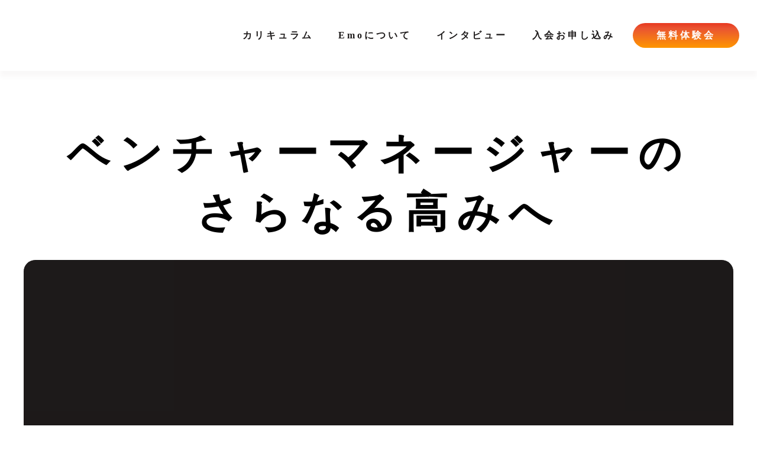

--- FILE ---
content_type: text/html;charset=utf-8
request_url: https://emo.evem-management.com/
body_size: 40310
content:
<!DOCTYPE html>
<html lang="ja">
<head><meta charset="utf-8">
<meta name="viewport" content="width=device-width, initial-scale=1">
<title>ベンチャーマネージャーのさらなる高みへ |マネジメントスクール＆コミュニティ Emo</title>
<link rel="preconnect" href="https://fonts.gstatic.com" crossorigin>
<meta name="generator" content="Studio.Design">
<meta name="robots" content="all">
<meta property="og:site_name" content="ベンチャーマネージャーのさらなる高みへ |マネジメントスクール＆コミュニティ Emo">
<meta property="og:title" content="ベンチャーマネージャーのさらなる高みへ |マネジメントスクール＆コミュニティ Emo">
<meta property="og:image" content="https://storage.googleapis.com/production-os-assets/assets/d9e5af09-1c62-4ea9-bbb5-1ec66321a60d">
<meta property="og:description" content="マネジメントスクール＆コミュニティ Emoが誕生した背景や想い、勝利にこだわる「マネジメントの型」を身につける3ヶ月間のカリキュラム内容、受講し成果を出した卒業生の声などEmoのサービスについてご覧いただけます。">
<meta property="og:type" content="website">
<meta name="description" content="マネジメントスクール＆コミュニティ Emoが誕生した背景や想い、勝利にこだわる「マネジメントの型」を身につける3ヶ月間のカリキュラム内容、受講し成果を出した卒業生の声などEmoのサービスについてご覧いただけます。">
<meta property="twitter:card" content="summary_large_image">
<meta property="twitter:image" content="https://storage.googleapis.com/production-os-assets/assets/d9e5af09-1c62-4ea9-bbb5-1ec66321a60d">
<meta name="apple-mobile-web-app-title" content="ベンチャーマネージャーのさらなる高みへ |マネジメントスクール＆コミュニティ Emo">
<meta name="format-detection" content="telephone=no,email=no,address=no">
<meta name="chrome" content="nointentdetection">
<meta name="google-site-verification" content="WBcxjzPRJkWVdMes6MpEIKLvRwXLuarGxNilsDqJQuA">
<meta property="og:url" content="/">
<link rel="icon" type="image/png" href="https://storage.googleapis.com/production-os-assets/assets/73c7aea8-3cd5-4ca2-a620-14a14ab45ec0" data-hid="2c9d455">
<link rel="apple-touch-icon" type="image/png" href="https://storage.googleapis.com/production-os-assets/assets/73c7aea8-3cd5-4ca2-a620-14a14ab45ec0" data-hid="74ef90c"><link rel="modulepreload" as="script" crossorigin href="/_nuxt/entry.c33efc46.js"><link rel="preload" as="style" href="/_nuxt/entry.4bab7537.css"><link rel="prefetch" as="image" type="image/svg+xml" href="/_nuxt/close_circle.c7480f3c.svg"><link rel="prefetch" as="image" type="image/svg+xml" href="/_nuxt/round_check.0ebac23f.svg"><link rel="prefetch" as="script" crossorigin href="/_nuxt/LottieRenderer.7a046306.js"><link rel="prefetch" as="script" crossorigin href="/_nuxt/error-404.767318fd.js"><link rel="prefetch" as="script" crossorigin href="/_nuxt/error-500.75638267.js"><link rel="stylesheet" href="/_nuxt/entry.4bab7537.css"><style>.page-enter-active{transition:.6s cubic-bezier(.4,.4,0,1)}.page-leave-active{transition:.3s cubic-bezier(.4,.4,0,1)}.page-enter-from,.page-leave-to{opacity:0}</style><style>:root{--rebranding-loading-bg:#e5e5e5;--rebranding-loading-bar:#222}</style><style>.app[data-v-d12de11f]{align-items:center;flex-direction:column;height:100%;justify-content:center;width:100%}.title[data-v-d12de11f]{font-size:34px;font-weight:300;letter-spacing:2.45px;line-height:30px;margin:30px}</style><style>.DynamicAnnouncer[data-v-cc1e3fda]{height:1px;margin:-1px;overflow:hidden;padding:0;position:absolute;width:1px;clip:rect(0,0,0,0);border-width:0;white-space:nowrap}</style><style>.TitleAnnouncer[data-v-1a8a037a]{height:1px;margin:-1px;overflow:hidden;padding:0;position:absolute;width:1px;clip:rect(0,0,0,0);border-width:0;white-space:nowrap}</style><style>.publish-studio-style[data-v-74fe0335]{transition:.4s cubic-bezier(.4,.4,0,1)}</style><style>.product-font-style[data-v-ed93fc7d]{transition:.4s cubic-bezier(.4,.4,0,1)}</style><style>/*! * Font Awesome Free 6.4.2 by @fontawesome - https://fontawesome.com * License - https://fontawesome.com/license/free (Icons: CC BY 4.0, Fonts: SIL OFL 1.1, Code: MIT License) * Copyright 2023 Fonticons, Inc. */.fa-brands,.fa-solid{-moz-osx-font-smoothing:grayscale;-webkit-font-smoothing:antialiased;--fa-display:inline-flex;align-items:center;display:var(--fa-display,inline-block);font-style:normal;font-variant:normal;justify-content:center;line-height:1;text-rendering:auto}.fa-solid{font-family:Font Awesome\ 6 Free;font-weight:900}.fa-brands{font-family:Font Awesome\ 6 Brands;font-weight:400}:host,:root{--fa-style-family-classic:"Font Awesome 6 Free";--fa-font-solid:normal 900 1em/1 "Font Awesome 6 Free";--fa-style-family-brands:"Font Awesome 6 Brands";--fa-font-brands:normal 400 1em/1 "Font Awesome 6 Brands"}@font-face{font-display:block;font-family:Font Awesome\ 6 Free;font-style:normal;font-weight:900;src:url(https://storage.googleapis.com/production-os-assets/assets/fontawesome/1629704621943/6.4.2/webfonts/fa-solid-900.woff2) format("woff2"),url(https://storage.googleapis.com/production-os-assets/assets/fontawesome/1629704621943/6.4.2/webfonts/fa-solid-900.ttf) format("truetype")}@font-face{font-display:block;font-family:Font Awesome\ 6 Brands;font-style:normal;font-weight:400;src:url(https://storage.googleapis.com/production-os-assets/assets/fontawesome/1629704621943/6.4.2/webfonts/fa-brands-400.woff2) format("woff2"),url(https://storage.googleapis.com/production-os-assets/assets/fontawesome/1629704621943/6.4.2/webfonts/fa-brands-400.ttf) format("truetype")}</style><style>.spinner[data-v-36413753]{animation:loading-spin-36413753 1s linear infinite;height:16px;pointer-events:none;width:16px}.spinner[data-v-36413753]:before{border-bottom:2px solid transparent;border-right:2px solid transparent;border-color:transparent currentcolor currentcolor transparent;border-style:solid;border-width:2px;opacity:.2}.spinner[data-v-36413753]:after,.spinner[data-v-36413753]:before{border-radius:50%;box-sizing:border-box;content:"";height:100%;position:absolute;width:100%}.spinner[data-v-36413753]:after{border-left:2px solid transparent;border-top:2px solid transparent;border-color:currentcolor transparent transparent currentcolor;border-style:solid;border-width:2px;opacity:1}@keyframes loading-spin-36413753{0%{transform:rotate(0deg)}to{transform:rotate(1turn)}}</style><style>@font-face{font-family:grandam;font-style:normal;font-weight:400;src:url(https://storage.googleapis.com/studio-front/fonts/grandam.ttf) format("truetype")}@font-face{font-family:Material Icons;font-style:normal;font-weight:400;src:url(https://storage.googleapis.com/production-os-assets/assets/material-icons/1629704621943/MaterialIcons-Regular.eot);src:local("Material Icons"),local("MaterialIcons-Regular"),url(https://storage.googleapis.com/production-os-assets/assets/material-icons/1629704621943/MaterialIcons-Regular.woff2) format("woff2"),url(https://storage.googleapis.com/production-os-assets/assets/material-icons/1629704621943/MaterialIcons-Regular.woff) format("woff"),url(https://storage.googleapis.com/production-os-assets/assets/material-icons/1629704621943/MaterialIcons-Regular.ttf) format("truetype")}.StudioCanvas{display:flex;height:auto;min-height:100dvh}.StudioCanvas>.sd{min-height:100dvh;overflow:clip}a,abbr,address,article,aside,audio,b,blockquote,body,button,canvas,caption,cite,code,dd,del,details,dfn,div,dl,dt,em,fieldset,figcaption,figure,footer,form,h1,h2,h3,h4,h5,h6,header,hgroup,html,i,iframe,img,input,ins,kbd,label,legend,li,main,mark,menu,nav,object,ol,p,pre,q,samp,section,select,small,span,strong,sub,summary,sup,table,tbody,td,textarea,tfoot,th,thead,time,tr,ul,var,video{border:0;font-family:sans-serif;line-height:1;list-style:none;margin:0;padding:0;text-decoration:none;-webkit-font-smoothing:antialiased;-webkit-backface-visibility:hidden;box-sizing:border-box;color:#333;transition:.3s cubic-bezier(.4,.4,0,1);word-spacing:1px}a:focus:not(:focus-visible),button:focus:not(:focus-visible),summary:focus:not(:focus-visible){outline:none}nav ul{list-style:none}blockquote,q{quotes:none}blockquote:after,blockquote:before,q:after,q:before{content:none}a,button{background:transparent;font-size:100%;margin:0;padding:0;vertical-align:baseline}ins{text-decoration:none}ins,mark{background-color:#ff9;color:#000}mark{font-style:italic;font-weight:700}del{text-decoration:line-through}abbr[title],dfn[title]{border-bottom:1px dotted;cursor:help}table{border-collapse:collapse;border-spacing:0}hr{border:0;border-top:1px solid #ccc;display:block;height:1px;margin:1em 0;padding:0}input,select{vertical-align:middle}textarea{resize:none}.clearfix:after{clear:both;content:"";display:block}[slot=after] button{overflow-anchor:none}</style><style>.sd{flex-wrap:nowrap;max-width:100%;pointer-events:all;z-index:0;-webkit-overflow-scrolling:touch;align-content:center;align-items:center;display:flex;flex:none;flex-direction:column;position:relative}.sd::-webkit-scrollbar{display:none}.sd,.sd.richText *{transition-property:all,--g-angle,--g-color-0,--g-position-0,--g-color-1,--g-position-1,--g-color-2,--g-position-2,--g-color-3,--g-position-3,--g-color-4,--g-position-4,--g-color-5,--g-position-5,--g-color-6,--g-position-6,--g-color-7,--g-position-7,--g-color-8,--g-position-8,--g-color-9,--g-position-9,--g-color-10,--g-position-10,--g-color-11,--g-position-11}input.sd,textarea.sd{align-content:normal}.sd[tabindex]:focus{outline:none}.sd[tabindex]:focus-visible{outline:1px solid;outline-color:Highlight;outline-color:-webkit-focus-ring-color}input[type=email],input[type=tel],input[type=text],select,textarea{-webkit-appearance:none}select{cursor:pointer}.frame{display:block;overflow:hidden}.frame>iframe{height:100%;width:100%}.frame .formrun-embed>iframe:not(:first-child){display:none!important}.image{position:relative}.image:before{background-position:50%;background-size:cover;border-radius:inherit;content:"";height:100%;left:0;pointer-events:none;position:absolute;top:0;transition:inherit;width:100%;z-index:-2}.sd.file{cursor:pointer;flex-direction:row;outline:2px solid transparent;outline-offset:-1px;overflow-wrap:anywhere;word-break:break-word}.sd.file:focus-within{outline-color:Highlight;outline-color:-webkit-focus-ring-color}.file>input[type=file]{opacity:0;pointer-events:none;position:absolute}.sd.text,.sd:where(.icon){align-content:center;align-items:center;display:flex;flex-direction:row;justify-content:center;overflow:visible;overflow-wrap:anywhere;word-break:break-word}.sd:where(.icon.fa){display:inline-flex}.material-icons{align-items:center;display:inline-flex;font-family:Material Icons;font-size:24px;font-style:normal;font-weight:400;justify-content:center;letter-spacing:normal;line-height:1;text-transform:none;white-space:nowrap;word-wrap:normal;direction:ltr;text-rendering:optimizeLegibility;-webkit-font-smoothing:antialiased}.sd:where(.icon.material-symbols){align-items:center;display:flex;font-style:normal;font-variation-settings:"FILL" var(--symbol-fill,0),"wght" var(--symbol-weight,400);justify-content:center;min-height:1em;min-width:1em}.sd.material-symbols-outlined{font-family:Material Symbols Outlined}.sd.material-symbols-rounded{font-family:Material Symbols Rounded}.sd.material-symbols-sharp{font-family:Material Symbols Sharp}.sd.material-symbols-weight-100{--symbol-weight:100}.sd.material-symbols-weight-200{--symbol-weight:200}.sd.material-symbols-weight-300{--symbol-weight:300}.sd.material-symbols-weight-400{--symbol-weight:400}.sd.material-symbols-weight-500{--symbol-weight:500}.sd.material-symbols-weight-600{--symbol-weight:600}.sd.material-symbols-weight-700{--symbol-weight:700}.sd.material-symbols-fill{--symbol-fill:1}a,a.icon,a.text{-webkit-tap-highlight-color:rgba(0,0,0,.15)}.fixed{z-index:2}.sticky{z-index:1}.button{transition:.4s cubic-bezier(.4,.4,0,1)}.button,.link{cursor:pointer}.submitLoading{opacity:.5!important;pointer-events:none!important}.richText{display:block;word-break:break-word}.richText [data-thread],.richText a,.richText blockquote,.richText em,.richText h1,.richText h2,.richText h3,.richText h4,.richText li,.richText ol,.richText p,.richText p>code,.richText pre,.richText pre>code,.richText s,.richText strong,.richText table tbody,.richText table tbody tr,.richText table tbody tr>td,.richText table tbody tr>th,.richText u,.richText ul{backface-visibility:visible;color:inherit;font-family:inherit;font-size:inherit;font-style:inherit;font-weight:inherit;letter-spacing:inherit;line-height:inherit;text-align:inherit}.richText p{display:block;margin:10px 0}.richText>p{min-height:1em}.richText img,.richText video{height:auto;max-width:100%;vertical-align:bottom}.richText h1{display:block;font-size:3em;font-weight:700;margin:20px 0}.richText h2{font-size:2em}.richText h2,.richText h3{display:block;font-weight:700;margin:10px 0}.richText h3{font-size:1em}.richText h4,.richText h5{font-weight:600}.richText h4,.richText h5,.richText h6{display:block;font-size:1em;margin:10px 0}.richText h6{font-weight:500}.richText [data-type=table]{overflow-x:auto}.richText [data-type=table] p{white-space:pre-line;word-break:break-all}.richText table{border:1px solid #f2f2f2;border-collapse:collapse;border-spacing:unset;color:#1a1a1a;font-size:14px;line-height:1.4;margin:10px 0;table-layout:auto}.richText table tr th{background:hsla(0,0%,96%,.5)}.richText table tr td,.richText table tr th{border:1px solid #f2f2f2;max-width:240px;min-width:100px;padding:12px}.richText table tr td p,.richText table tr th p{margin:0}.richText blockquote{border-left:3px solid rgba(0,0,0,.15);font-style:italic;margin:10px 0;padding:10px 15px}.richText [data-type=embed_code]{margin:20px 0;position:relative}.richText [data-type=embed_code]>.height-adjuster>.wrapper{position:relative}.richText [data-type=embed_code]>.height-adjuster>.wrapper[style*=padding-top] iframe{height:100%;left:0;position:absolute;top:0;width:100%}.richText [data-type=embed_code][data-embed-sandbox=true]{display:block;overflow:hidden}.richText [data-type=embed_code][data-embed-code-type=instagram]>.height-adjuster>.wrapper[style*=padding-top]{padding-top:100%}.richText [data-type=embed_code][data-embed-code-type=instagram]>.height-adjuster>.wrapper[style*=padding-top] blockquote{height:100%;left:0;overflow:hidden;position:absolute;top:0;width:100%}.richText [data-type=embed_code][data-embed-code-type=codepen]>.height-adjuster>.wrapper{padding-top:50%}.richText [data-type=embed_code][data-embed-code-type=codepen]>.height-adjuster>.wrapper iframe{height:100%;left:0;position:absolute;top:0;width:100%}.richText [data-type=embed_code][data-embed-code-type=slideshare]>.height-adjuster>.wrapper{padding-top:56.25%}.richText [data-type=embed_code][data-embed-code-type=slideshare]>.height-adjuster>.wrapper iframe{height:100%;left:0;position:absolute;top:0;width:100%}.richText [data-type=embed_code][data-embed-code-type=speakerdeck]>.height-adjuster>.wrapper{padding-top:56.25%}.richText [data-type=embed_code][data-embed-code-type=speakerdeck]>.height-adjuster>.wrapper iframe{height:100%;left:0;position:absolute;top:0;width:100%}.richText [data-type=embed_code][data-embed-code-type=snapwidget]>.height-adjuster>.wrapper{padding-top:30%}.richText [data-type=embed_code][data-embed-code-type=snapwidget]>.height-adjuster>.wrapper iframe{height:100%;left:0;position:absolute;top:0;width:100%}.richText [data-type=embed_code][data-embed-code-type=firework]>.height-adjuster>.wrapper fw-embed-feed{-webkit-user-select:none;-moz-user-select:none;user-select:none}.richText [data-type=embed_code_empty]{display:none}.richText ul{margin:0 0 0 20px}.richText ul li{list-style:disc;margin:10px 0}.richText ul li p{margin:0}.richText ol{margin:0 0 0 20px}.richText ol li{list-style:decimal;margin:10px 0}.richText ol li p{margin:0}.richText hr{border-top:1px solid #ccc;margin:10px 0}.richText p>code{background:#eee;border:1px solid rgba(0,0,0,.1);border-radius:6px;display:inline;margin:2px;padding:0 5px}.richText pre{background:#eee;border-radius:6px;font-family:Menlo,Monaco,Courier New,monospace;margin:20px 0;padding:25px 35px;white-space:pre-wrap}.richText pre code{border:none;padding:0}.richText strong{color:inherit;display:inline;font-family:inherit;font-weight:900}.richText em{font-style:italic}.richText a,.richText u{text-decoration:underline}.richText a{color:#007cff;display:inline}.richText s{text-decoration:line-through}.richText [data-type=table_of_contents]{background-color:#f5f5f5;border-radius:2px;color:#616161;font-size:16px;list-style:none;margin:0;padding:24px 24px 8px;text-decoration:underline}.richText [data-type=table_of_contents] .toc_list{margin:0}.richText [data-type=table_of_contents] .toc_item{color:currentColor;font-size:inherit!important;font-weight:inherit;list-style:none}.richText [data-type=table_of_contents] .toc_item>a{border:none;color:currentColor;font-size:inherit!important;font-weight:inherit;text-decoration:none}.richText [data-type=table_of_contents] .toc_item>a:hover{opacity:.7}.richText [data-type=table_of_contents] .toc_item--1{margin:0 0 16px}.richText [data-type=table_of_contents] .toc_item--2{margin:0 0 16px;padding-left:2rem}.richText [data-type=table_of_contents] .toc_item--3{margin:0 0 16px;padding-left:4rem}.sd.section{align-content:center!important;align-items:center!important;flex-direction:column!important;flex-wrap:nowrap!important;height:auto!important;max-width:100%!important;padding:0!important;width:100%!important}.sd.section-inner{position:static!important}@property --g-angle{syntax:"<angle>";inherits:false;initial-value:180deg}@property --g-color-0{syntax:"<color>";inherits:false;initial-value:transparent}@property --g-position-0{syntax:"<percentage>";inherits:false;initial-value:.01%}@property --g-color-1{syntax:"<color>";inherits:false;initial-value:transparent}@property --g-position-1{syntax:"<percentage>";inherits:false;initial-value:100%}@property --g-color-2{syntax:"<color>";inherits:false;initial-value:transparent}@property --g-position-2{syntax:"<percentage>";inherits:false;initial-value:100%}@property --g-color-3{syntax:"<color>";inherits:false;initial-value:transparent}@property --g-position-3{syntax:"<percentage>";inherits:false;initial-value:100%}@property --g-color-4{syntax:"<color>";inherits:false;initial-value:transparent}@property --g-position-4{syntax:"<percentage>";inherits:false;initial-value:100%}@property --g-color-5{syntax:"<color>";inherits:false;initial-value:transparent}@property --g-position-5{syntax:"<percentage>";inherits:false;initial-value:100%}@property --g-color-6{syntax:"<color>";inherits:false;initial-value:transparent}@property --g-position-6{syntax:"<percentage>";inherits:false;initial-value:100%}@property --g-color-7{syntax:"<color>";inherits:false;initial-value:transparent}@property --g-position-7{syntax:"<percentage>";inherits:false;initial-value:100%}@property --g-color-8{syntax:"<color>";inherits:false;initial-value:transparent}@property --g-position-8{syntax:"<percentage>";inherits:false;initial-value:100%}@property --g-color-9{syntax:"<color>";inherits:false;initial-value:transparent}@property --g-position-9{syntax:"<percentage>";inherits:false;initial-value:100%}@property --g-color-10{syntax:"<color>";inherits:false;initial-value:transparent}@property --g-position-10{syntax:"<percentage>";inherits:false;initial-value:100%}@property --g-color-11{syntax:"<color>";inherits:false;initial-value:transparent}@property --g-position-11{syntax:"<percentage>";inherits:false;initial-value:100%}</style><style>.snackbar[data-v-e23c1c77]{align-items:center;background:#fff;border:1px solid #ededed;border-radius:6px;box-shadow:0 16px 48px -8px rgba(0,0,0,.08),0 10px 25px -5px rgba(0,0,0,.11);display:flex;flex-direction:row;gap:8px;justify-content:space-between;left:50%;max-width:90vw;padding:16px 20px;position:fixed;top:32px;transform:translateX(-50%);-webkit-user-select:none;-moz-user-select:none;user-select:none;width:480px;z-index:9999}.snackbar.v-enter-active[data-v-e23c1c77],.snackbar.v-leave-active[data-v-e23c1c77]{transition:.4s cubic-bezier(.4,.4,0,1)}.snackbar.v-enter-from[data-v-e23c1c77],.snackbar.v-leave-to[data-v-e23c1c77]{opacity:0;transform:translate(-50%,-10px)}.snackbar .convey[data-v-e23c1c77]{align-items:center;display:flex;flex-direction:row;gap:8px;padding:0}.snackbar .convey .icon[data-v-e23c1c77]{background-position:50%;background-repeat:no-repeat;flex-shrink:0;height:24px;width:24px}.snackbar .convey .message[data-v-e23c1c77]{font-size:14px;font-style:normal;font-weight:400;line-height:20px;white-space:pre-line}.snackbar .convey.error .icon[data-v-e23c1c77]{background-image:url(/_nuxt/close_circle.c7480f3c.svg)}.snackbar .convey.error .message[data-v-e23c1c77]{color:#f84f65}.snackbar .convey.success .icon[data-v-e23c1c77]{background-image:url(/_nuxt/round_check.0ebac23f.svg)}.snackbar .convey.success .message[data-v-e23c1c77]{color:#111}.snackbar .button[data-v-e23c1c77]{align-items:center;border-radius:40px;color:#4b9cfb;display:flex;flex-shrink:0;font-family:Inter;font-size:12px;font-style:normal;font-weight:700;justify-content:center;line-height:16px;padding:4px 8px}.snackbar .button[data-v-e23c1c77]:hover{background:#f5f5f5}</style><style>a[data-v-757b86f2]{align-items:center;border-radius:4px;bottom:20px;height:20px;justify-content:center;left:20px;perspective:300px;position:fixed;transition:0s linear;width:84px;z-index:2000}@media (hover:hover){a[data-v-757b86f2]{transition:.4s cubic-bezier(.4,.4,0,1);will-change:width,height}a[data-v-757b86f2]:hover{height:32px;width:200px}}[data-v-757b86f2] .custom-fill path{fill:var(--03ccd9fe)}.fade-enter-active[data-v-757b86f2],.fade-leave-active[data-v-757b86f2]{position:absolute;transform:translateZ(0);transition:opacity .3s cubic-bezier(.4,.4,0,1);will-change:opacity,transform}.fade-enter-from[data-v-757b86f2],.fade-leave-to[data-v-757b86f2]{opacity:0}</style><style>.design-canvas__modal{height:100%;pointer-events:none;position:fixed;transition:none;width:100%;z-index:2}.design-canvas__modal:focus{outline:none}.design-canvas__modal.v-enter-active .studio-canvas,.design-canvas__modal.v-leave-active,.design-canvas__modal.v-leave-active .studio-canvas{transition:.4s cubic-bezier(.4,.4,0,1)}.design-canvas__modal.v-enter-active .studio-canvas *,.design-canvas__modal.v-leave-active .studio-canvas *{transition:none!important}.design-canvas__modal.isNone{transition:none}.design-canvas__modal .design-canvas__modal__base{height:100%;left:0;pointer-events:auto;position:fixed;top:0;transition:.4s cubic-bezier(.4,.4,0,1);width:100%;z-index:-1}.design-canvas__modal .studio-canvas{height:100%;pointer-events:none}.design-canvas__modal .studio-canvas>*{background:none!important;pointer-events:none}</style></head>
<body ><div id="__nuxt"><div><span></span><!----><!----></div></div><script type="application/json" id="__NUXT_DATA__" data-ssr="true">[["Reactive",1],{"data":2,"state":4,"_errors":5,"serverRendered":6,"path":7,"pinia":8},{"dynamicData":3},null,{},{"dynamicData":3},true,"/",{"cmsContentStore":9,"indexStore":12,"projectStore":15,"productStore":38,"pageHeadStore":433},{"listContentsMap":10,"contentMap":11},["Map"],["Map"],{"routeType":13,"host":14},"publish","emo.evem-management.com",{"project":16},{"id":17,"name":18,"type":19,"customDomain":20,"iconImage":20,"coverImage":21,"displayBadge":22,"integrations":23,"snapshot_path":36,"snapshot_id":37,"recaptchaSiteKey":-1},"7kadrLPPO3","Emo","web","","https://storage.googleapis.com/production-os-assets/assets/126b2703-463d-425a-83fb-c9571a5ffeb4",false,[24,27,30,33],{"integration_name":25,"code":26},"google-analytics","UA-190443194-1",{"integration_name":28,"code":29},"google-tag-manager","GTM-MRVN3W6",{"integration_name":31,"code":32},"search-console","WBcxjzPRJkWVdMes6MpEIKLvRwXLuarGxNilsDqJQuA",{"integration_name":34,"code":35},"typesquare","unused","https://storage.googleapis.com/studio-publish/projects/7kadrLPPO3/Xqz8Pk9yWD/","Xqz8Pk9yWD",{"product":39,"isLoaded":6,"selectedModalIds":430,"redirectPage":3,"isInitializedRSS":22,"pageViewMap":431,"symbolViewMap":432},{"breakPoints":40,"colors":50,"fonts":51,"head":125,"info":132,"pages":140,"resources":348,"symbols":352,"style":387,"styleVars":389,"enablePassword":22,"classes":427,"publishedUid":429},[41,44,47],{"maxWidth":42,"name":43},480,"mobile",{"maxWidth":45,"name":46},840,"tablet",{"maxWidth":48,"name":49},1140,"small",[],[52,69,75,80,92,96,104,106,108,110,115,119,123],{"family":53,"subsets":54,"variants":57,"vendor":68},"Lato",[55,56],"latin","latin-ext",[58,59,60,61,62,63,64,65,66,67],"100","100italic","300","300italic","regular","italic","700","700italic","900","900italic","google",{"family":70,"subsets":71,"variants":72,"vendor":68},"Domine",[55,56],[62,73,74,64],"500","600",{"family":76,"variants":77,"vendor":79},"grandam",[78],"400","custom",{"family":81,"subsets":82,"variants":90,"vendor":68},"M PLUS 1p",[83,84,85,86,87,88,55,56,89],"cyrillic","cyrillic-ext","greek","greek-ext","hebrew","japanese","vietnamese",[58,60,62,73,64,91,66],"800",{"family":93,"subsets":94,"variants":95,"vendor":68},"Shadows Into Light Two",[55,56],[62],{"family":97,"subsets":98,"variants":99,"vendor":68},"Josefin Sans",[55,56,89],[58,100,60,62,73,74,64,59,101,61,63,102,103,65],"200","200italic","500italic","600italic",{"family":105,"vendor":34},"ヒラギノ角ゴ W6 JIS2004",{"family":107,"vendor":34},"新ゴ DB",{"family":109,"vendor":34},"新ゴ R",{"family":111,"subsets":112,"variants":113,"vendor":68},"Barlow",[55,56,89],[58,59,100,101,60,61,62,63,73,102,74,103,64,65,91,114,66,67],"800italic",{"family":116,"subsets":117,"variants":118,"vendor":68},"Noto Sans JP",[88,55],[58,60,62,73,64,66],{"family":120,"subsets":121,"variants":122,"vendor":68},"Roboto",[83,84,85,86,55,56,89],[58,59,60,61,62,63,73,102,64,65,66,67],{"family":124,"vendor":34},"ゴシックMB101 B JIS2004",{"favicon":126,"lang":127,"meta":128,"title":131},"https://storage.googleapis.com/production-os-assets/assets/1880fbbe-3a09-40a6-9651-95e9f10b1af7","ja",{"description":129,"og:image":130},"マネジメントスクール＆コミュニティ Emoが誕生した背景や想い、勝利にこだわる「マネジメントの型」を身につける3ヶ月間のカリキュラム内容、受講し成果を出した卒業生の声などEmoのサービスについてご覧いただけます。","https://storage.googleapis.com/production-os-assets/assets/5e64d576-0774-4a13-a8f5-4fda903421a0","ベンチャーマネージャーのさらなる高みへ |マネジメントスクール＆コミュニティ Emo",{"baseWidth":133,"created_at":134,"screen":135,"type":19,"updated_at":138,"version":139},1440,1518591100346,{"height":136,"isAutoHeight":22,"width":137,"workingState":22},600,1280,1518792996878,"4.1.9",[141,161,171,181,191,195,202,206,213,217,231,240,250,257,265,272,278,284,289,293,297,301,305,309,313,317,321,325,338],{"head":142,"id":7,"type":146,"uuid":147,"symbolIds":148},{"favicon":143,"meta":144,"title":131},"https://storage.googleapis.com/production-os-assets/assets/73c7aea8-3cd5-4ca2-a620-14a14ab45ec0",{"description":129,"og:image":145},"https://storage.googleapis.com/production-os-assets/assets/d9e5af09-1c62-4ea9-bbb5-1ec66321a60d","page","084a5467-8014-4a4b-b10c-8d696343b48e",[149,150,151,152,153,154,155,156,157,158,159,160],"14e19a08-0d19-4940-8afa-3ab4613ad059","a763ad3e-c158-4b33-b991-45bd8234490f","3457b720-2897-4703-be09-a02ded02b73f","c944d389-5a39-4041-85c9-035b27717a83","4ba0e24a-edea-4692-b93a-f36369460efd","bb24a6bf-52a0-4303-8faf-7564dca70efd","029f7b31-7c32-475c-b210-6af4d68e1c5a","ac8e670b-5681-4e84-b364-acef7e64b2f7","f1d819bc-b0f9-43fa-90a2-422f970c6c94","072abd9f-2d67-4f91-a804-a41aa00bf4cd","c1c22075-e604-4ee7-90b6-87974c18d0e3","291a5d90-3c20-402e-b0a4-d3e1fd02bd05",{"head":162,"id":168,"type":146,"uuid":169,"symbolIds":170},{"favicon":163,"meta":164,"title":167},"https://storage.googleapis.com/production-os-assets/assets/c91c8dd8-fa38-4dd5-8e3a-91e9e01a8353",{"description":165,"og:image":166},"マネジメントスクール＆コミュニティ Emoの特長やスクールの流れ、コンテンツ内容「マネ型」、クラス担任、料金とお支払い方法などカリキュラムの内容をご覧いただけます。","https://storage.googleapis.com/production-os-assets/assets/4b5b128c-be8e-4d42-af08-5ec1a3dcce5e","カリキュラム |マネジメントスクール＆コミュニティ Emo","curriculum","5f4beb36-856c-4b10-87c9-2cdda5d8de52",[149,150,151,152,153,154,155,156,157,158,159,160],{"head":172,"id":178,"type":146,"uuid":179,"symbolIds":180},{"favicon":173,"meta":174,"title":177},"https://storage.googleapis.com/production-os-assets/assets/c6138c2b-c5f0-446d-978c-630dd6c4ab37",{"description":175,"og:image":176},"マネジメントスクール＆コミュニティ Emoが誕生した背景やどういう場所にしたいのか、Emoへの想いがご覧いたけます。","https://storage.googleapis.com/production-os-assets/assets/518711eb-5901-42ba-aaae-57d64c801775","Emoについて |マネジメントスクール＆コミュニティ Emo","about","94d6d824-2613-40b7-8ca0-c64aa39ce55f",[149,150,151,155,156,157,158,159,160],{"head":182,"id":188,"type":146,"uuid":189,"symbolIds":190},{"lang":127,"meta":183,"title":187},{"description":184,"og:image":185,"robots":186},"Emoスペシャルワークショップ｜メンバーに仕事を振るのを躊躇してしまう。そんなマネージャーの悩みを共に考え共に解決するワークショップ。","https://storage.googleapis.com/production-os-assets/assets/7c2a023f-376c-4c97-9301-2588462ce1ce","noindex","Emoスペシャルワークショップ","Emo-Specialworkshop-1220","9daa01d5-e97d-4b69-a602-d974919031e6",[151,150],{"id":192,"type":146,"uuid":193,"symbolIds":194},"Emo-Specialworkshop-thanks-1220","a28a3c3a-e05c-499c-a13f-0d1e6310f5f9",[151,159,160,157,158,155,156,149,150],{"head":196,"id":199,"type":146,"uuid":200,"symbolIds":201},{"lang":127,"meta":197,"title":187},{"description":184,"og:image":198,"robots":186},"https://storage.googleapis.com/production-os-assets/assets/4717a265-4191-4fb7-b390-23f753c7bd5e","Emo-Specialworkshop-01","985c7d1f-dbe1-477e-90c7-1c9975df91ef",[151,150],{"id":203,"type":146,"uuid":204,"symbolIds":205},"Emo-Specialworkshop-01-thanks","bfeaec9b-18b5-4ee3-a370-7e43e022eea6",[151,159,160,157,158,155,156,149,150],{"head":207,"id":210,"type":146,"uuid":211,"symbolIds":212},{"lang":127,"meta":208,"title":209},{"robots":186},"マネージャー・未来サミット2024 in 渋谷","manager-summit-2024","c3349e99-91c1-47f8-bad2-dfcd449996d4",[151,150],{"id":214,"type":146,"uuid":215,"symbolIds":216},"manager-summit-2024-thanks","4ce1397a-6414-4249-a721-b92f628a05b8",[151,159,160,157,158,155,156,149,150],{"head":218,"id":224,"type":146,"uuid":225,"symbolIds":226},{"favicon":219,"meta":220,"title":223},"https://storage.googleapis.com/production-os-assets/assets/bee0806b-908f-4838-8602-6bfe1c74bf1a",{"description":221,"og:image":222},"マネジメントスクール＆コミュニティ Emoの無料体験会の内容をご覧いただけます。「Emoについて詳しく知りたい」「マネジメントの力を向上させたい」そのような方は是非お気軽にご参加ください。","https://storage.googleapis.com/production-os-assets/assets/f799e7e1-e173-414a-8c1f-4a7aa80fca0d","無料体験会 |マネジメントスクール＆コミュニティ Emo","taiken","026e772a-2389-4687-b0ed-ec795beaf629",[227,228,150,151,229,230,157,156,158,159,160],"1a036f0b-b988-4761-9007-5afabef0f757","7c7ce277-2115-468b-8de5-afcd01edf015","92d65cf2-fc0f-45f6-af35-ce093b7896b6","5336c9fe-fd4c-40b9-8b39-7cf8f1a0858c",{"head":232,"id":237,"type":146,"uuid":238,"symbolIds":239},{"favicon":233,"meta":234,"title":223},"https://storage.googleapis.com/production-os-assets/assets/f3980ddf-bc3f-4926-844a-4e2f9f5e96f4",{"description":235,"og:image":236},"マネジメントスクール&コミュニティ「Emo」/ 無料体験会開催中！","https://storage.googleapis.com/production-os-assets/assets/6caca257-5d08-4c81-bb41-fd8fef4efb51","taiken-thanks","3e514999-6b1f-4984-b694-0464e9f0b191",[149,151,150,155,156,157,158,159,160],{"head":241,"id":247,"type":146,"uuid":248,"symbolIds":249},{"favicon":242,"meta":243,"title":246},"https://storage.googleapis.com/production-os-assets/assets/5e434173-9c67-4307-b2da-577eff606fb8",{"description":244,"og:image":245},"マネジメントスクール＆コミュニティ Emoの1on1相談の内容をご覧いただけます。EVeMのトレーナー陣が「マネジメントの型」を通じて、みなさまのマネジメント課題の解決のお手伝いをさせていただければうれしいです。お気軽にご相談ください。","https://storage.googleapis.com/production-os-assets/assets/f43680fe-7738-4f2a-b0b0-635d08ea05d8","1on1相談 |マネジメントスクール＆コミュニティ Emo","1on1","a59d93b8-2d15-496e-9908-a1e000657b9a",[227,228,150,151,229,230,157,156,158,159,160],{"head":251,"id":254,"type":146,"uuid":255,"symbolIds":256},{"favicon":233,"meta":252,"title":223},{"description":253,"og:image":236},"マネジメントスクール&コミュニティ「Emo」/ 1on1相談実施中！","1on1-thanks","6640ff8b-a575-4165-8b76-69f06248f1fb",[149,151,150,155,156,157,158,159,160],{"head":258,"id":262,"type":146,"uuid":263,"symbolIds":264},{"favicon":242,"meta":259,"title":261},{"description":20,"og:image":260},"https://storage.googleapis.com/production-os-assets/assets/70f1ad0f-b4a7-484e-a410-9e13a00395bb","Emo｜入会申し込み","regist","7bf6eb30-7ef3-404d-ab10-725438787d14",[227,228,150,151,230,156,158,159,160],{"head":266,"id":269,"type":146,"uuid":270,"symbolIds":271},{"favicon":233,"meta":267,"title":223},{"description":235,"og:image":268},"https://storage.googleapis.com/production-os-assets/assets/516aa411-1385-4088-8139-c6ca9150b09b","regist-thanks","d3b4dad3-bbfe-4b2f-93a7-7bc50f26ed21",[151,149,150,157,158,155,156,159,160],{"head":273,"id":275,"type":146,"uuid":276,"symbolIds":277},{"favicon":163,"meta":274,"title":167},{"description":165,"og:image":166},"BK/curriculum","2c8c62b1-c230-41da-9c7c-ce63172b999b",[149,150,151,152,153,154,155,156,157,158,159,160],{"head":279,"id":281,"type":146,"uuid":282,"symbolIds":283},{"favicon":143,"meta":280,"title":131},{"description":129,"og:image":145},"BK/page","4b54ba93-d21f-4257-98ac-abfd03dc9228",[149,150,151,152,153,154,155,156,157,158,159,160],{"id":285,"isCookieModal":22,"responsive":6,"type":286,"uuid":287,"symbolIds":288},"6","modal","14a88b00-cfb6-4846-9358-4ed955301152",[],{"id":290,"type":286,"uuid":291,"symbolIds":292},"BK/modal-1","290bb7dc-74a8-486c-a424-4b4dc19d4bc2",[],{"id":294,"type":286,"uuid":295,"symbolIds":296},"BK/modal-1-1","ea08d2d5-7d05-4d28-9937-02c3a225283f",[],{"id":298,"isCookieModal":22,"responsive":6,"type":286,"uuid":299,"symbolIds":300},"BK/5-1","90878404-395e-481e-9508-626384ca4c16",[],{"id":302,"isCookieModal":22,"responsive":6,"type":286,"uuid":303,"symbolIds":304},"BK/5-2","87f828ce-6f3d-4c22-92e5-2610ab877f8b",[],{"id":306,"isCookieModal":22,"responsive":6,"type":286,"uuid":307,"symbolIds":308},"BK/5-4","9e0b1e85-d689-43e3-89fc-60e03e0401ce",[],{"id":310,"isCookieModal":22,"responsive":6,"type":286,"uuid":311,"symbolIds":312},"BK/5-3","e5f5cc95-574b-4cc7-b630-bed0187e8c4b",[],{"id":314,"isCookieModal":22,"responsive":6,"type":286,"uuid":315,"symbolIds":316},"BK/5-5","fdb1aa72-e000-46ae-804b-e08f363535d8",[],{"id":318,"isCookieModal":22,"responsive":6,"type":286,"uuid":319,"symbolIds":320},"BK/5","398ba258-c131-4986-b45b-ddf7205bf068",[],{"id":322,"isCookieModal":22,"responsive":6,"type":286,"uuid":323,"symbolIds":324},"BK/4","cec72155-e636-4168-8d19-b3a5c882ad49",[],{"cmsRequest":326,"head":329,"id":335,"type":146,"uuid":336,"symbolIds":337},{"contentSlug":327,"schemaKey":328},"{{$route.params.slug}}","REiKHkAH",{"favicon":330,"meta":331,"title":334},"https://storage.googleapis.com/production-os-assets/assets/e8f08f72-c2b8-4755-9e06-dbb3ac8102c5",{"description":332,"og:image":333},"マネジメントスクール＆コミュニティ Emoを受講し、成果を出した卒業生の声をご覧いただけます。","https://storage.googleapis.com/production-os-assets/assets/750a1e13-3c28-470c-9273-6a9608d81b3e","インタビュー |マネジメントスクール＆コミュニティ Emo","interview/:slug","ff7f507c-bf7a-42e4-8138-e0b6f447d5f6",[149,150,151,155,156,157,158,159,160],{"cmsRequest":339,"head":340,"id":345,"type":146,"uuid":346,"symbolIds":347},{"contentSlug":327,"schemaKey":328},{"favicon":341,"meta":342,"title":344},"https://storage.googleapis.com/production-os-assets/assets/7563a289-2e57-4187-bb7d-e0519309069b",{"description":332,"og:image":343},"{{cover}}","{{title}}  |マネジメントスクール＆コミュニティ Emo","interview_contents/:slug","721e1983-bba6-4baf-99f8-95a715c22a04",[149,150,151,155,156,157,158,159,160],{"rssList":349,"apiList":350,"cmsProjectId":351},[],[],"3pfu1TM0S1RnGB3Xv3zu",[353,354,355,356,357,358,359,360,361,362,363,364,365,367,369,371,373,375,376,377,378,379,381,383,385],{"uuid":149},{"uuid":156},{"uuid":152},{"uuid":155},{"uuid":150},{"uuid":151},{"uuid":153},{"uuid":157},{"uuid":158},{"uuid":154},{"uuid":160},{"uuid":159},{"uuid":366},"88e16f25-d917-4825-962d-13fbfc1a3db9",{"uuid":368},"1f10c87a-bffb-489b-a8b0-1378e7afdb32",{"uuid":370},"23a006f8-495f-491d-bcd3-3263a20b17a4",{"uuid":372},"4b94391a-318b-443b-89e7-4336ac3d35c0",{"uuid":374},"4e37b1e4-5dc4-4d79-a251-4f956dd37d05",{"uuid":227},{"uuid":229},{"uuid":228},{"uuid":230},{"uuid":380},"bf17ea88-3df5-406d-b33d-27be95656d0b",{"uuid":382},"e51de9f7-d986-4f5b-a907-be593c2e97bd",{"uuid":384},"530f5250-b740-439b-b70a-e04a6f08bed8",{"uuid":386},"8efd201b-ef8f-4bd2-a6d3-4501a3b10cef",{"fontFamily":388},[],{"fontFamily":390},[391,394,396,398,400,402,405,408,411,414,417,420,422,425],{"key":392,"name":20,"value":393},"58998a9d","'Noto Sans JP'",{"key":395,"name":20,"value":120},"b1b1fd17",{"key":397,"name":20,"value":70},"e58643ea",{"key":399,"name":20,"value":76},"a0a2b5ec",{"key":401,"name":20,"value":393},"54ab70e0",{"key":403,"name":20,"value":404},"a1a15da4","'M PLUS 1p'",{"key":406,"name":20,"value":407},"b89d6100","'Shadows Into Light Two'",{"key":409,"name":20,"value":410},"0da0ea6a","'Josefin Sans'",{"key":412,"name":20,"value":413},"d787e2a4","'ヒラギノ角ゴ W6 JIS2004'",{"key":415,"name":20,"value":416},"92a9358f","'新ゴ DB'",{"key":418,"name":20,"value":419},"5ab20348","'新ゴ R'",{"key":421,"name":20,"value":111},"e1a2db75",{"key":423,"name":20,"value":424},"1fa7b300","'ゴシックMB101 B JIS2004'",{"key":426,"name":20,"value":53},"5483ce19",{"typography":428},[],"20250506011722",[],{},["Map"],{"googleFontMap":434,"typesquareLoaded":22,"hasCustomFont":22,"materialSymbols":435},["Map"],[]]</script><script>window.__NUXT__={};window.__NUXT__.config={public:{apiBaseUrl:"https://api.studiodesignapp.com/api",cmsApiBaseUrl:"https://api.cms.studiodesignapp.com",previewBaseUrl:"https://preview.studio.site",facebookAppId:"569471266584583",firebaseApiKey:"AIzaSyBkjSUz89vvvl35U-EErvfHXLhsDakoNNg",firebaseProjectId:"studio-7e371",firebaseAuthDomain:"studio-7e371.firebaseapp.com",firebaseDatabaseURL:"https://studio-7e371.firebaseio.com",firebaseStorageBucket:"studio-7e371.appspot.com",firebaseMessagingSenderId:"373326844567",firebaseAppId:"1:389988806345:web:db757f2db74be8b3",studioDomain:".studio.site",studioPublishUrl:"https://storage.googleapis.com/studio-publish",studioPublishIndexUrl:"https://storage.googleapis.com/studio-publish-index",rssApiPath:"https://rss.studiodesignapp.com/rssConverter",embedSandboxDomain:".studioiframesandbox.com",apiProxyUrl:"https://studio-api-proxy-rajzgb4wwq-an.a.run.app",proxyApiBaseUrl:"",isDev:false,fontsApiBaseUrl:"https://fonts.studio.design",jwtCookieName:"jwt_token"},app:{baseURL:"/",buildAssetsDir:"/_nuxt/",cdnURL:""}}</script><script type="module" src="/_nuxt/entry.c33efc46.js" crossorigin></script></body>
</html>

--- FILE ---
content_type: text/html; charset=UTF-8
request_url: https://player.vimeo.com/video/944627499?autoplay=1&loop=1&background=1
body_size: 6346
content:
<!DOCTYPE html>
<html lang="en">
<head>
  <meta charset="utf-8">
  <meta name="viewport" content="width=device-width,initial-scale=1,user-scalable=yes">
  
  <link rel="canonical" href="https://player.vimeo.com/video/944627499">
  <meta name="googlebot" content="noindex,indexifembedded">
  
  
  <title>Emo 30秒ショートムービー on Vimeo</title>
  <style>
      body, html, .player, .fallback {
          overflow: hidden;
          width: 100%;
          height: 100%;
          margin: 0;
          padding: 0;
      }
      .fallback {
          
              background-color: transparent;
          
      }
      .player.loading { opacity: 0; }
      .fallback iframe {
          position: fixed;
          left: 0;
          top: 0;
          width: 100%;
          height: 100%;
      }
  </style>
  <link rel="modulepreload" href="https://f.vimeocdn.com/p/4.46.25/js/player.module.js" crossorigin="anonymous">
  <link rel="modulepreload" href="https://f.vimeocdn.com/p/4.46.25/js/vendor.module.js" crossorigin="anonymous">
  <link rel="preload" href="https://f.vimeocdn.com/p/4.46.25/css/player.css" as="style">
</head>

<body role="presentation">


<div class="vp-placeholder">
    <style>
        .vp-placeholder,
        .vp-placeholder-thumb,
        .vp-placeholder-thumb::before,
        .vp-placeholder-thumb::after {
            position: absolute;
            top: 0;
            bottom: 0;
            left: 0;
            right: 0;
        }
        .vp-placeholder {
            visibility: hidden;
            width: 100%;
            max-height: 100%;
            height: calc(1080 / 1920 * 100vw);
            max-width: calc(1920 / 1080 * 100vh);
            margin: auto;
        }
        .vp-placeholder-carousel {
            display: none;
            background-color: #000;
            position: absolute;
            left: 0;
            right: 0;
            bottom: -60px;
            height: 60px;
        }
    </style>

    

    

    <div class="vp-placeholder-thumb"></div>
    <div class="vp-placeholder-carousel"></div>
    <script>function placeholderInit(t,h,d,s,n,o){var i=t.querySelector(".vp-placeholder"),v=t.querySelector(".vp-placeholder-thumb");if(h){var p=function(){try{return window.self!==window.top}catch(a){return!0}}(),w=200,y=415,r=60;if(!p&&window.innerWidth>=w&&window.innerWidth<y){i.style.bottom=r+"px",i.style.maxHeight="calc(100vh - "+r+"px)",i.style.maxWidth="calc("+n+" / "+o+" * (100vh - "+r+"px))";var f=t.querySelector(".vp-placeholder-carousel");f.style.display="block"}}if(d){var e=new Image;e.onload=function(){var a=n/o,c=e.width/e.height;if(c<=.95*a||c>=1.05*a){var l=i.getBoundingClientRect(),g=l.right-l.left,b=l.bottom-l.top,m=window.innerWidth/g*100,x=window.innerHeight/b*100;v.style.height="calc("+e.height+" / "+e.width+" * "+m+"vw)",v.style.maxWidth="calc("+e.width+" / "+e.height+" * "+x+"vh)"}i.style.visibility="visible"},e.src=s}else i.style.visibility="visible"}
</script>
    <script>placeholderInit(document,  false ,  false , "https://i.vimeocdn.com/video/1849606689-acfce1e3322caea28b3aaa6db45f277f53096a24f4d46f3c2324d919f1754acd-d?mw=80\u0026q=85",  1920 ,  1080 );</script>
</div>

<div id="player" class="player"></div>
<script>window.playerConfig = {"cdn_url":"https://f.vimeocdn.com","vimeo_api_url":"api.vimeo.com","request":{"files":{"dash":{"cdns":{"akfire_interconnect_quic":{"avc_url":"https://vod-adaptive-ak.vimeocdn.com/exp=1769343655~acl=%2F33e135d0-e049-428b-9b8f-6cf99317baf5%2Fpsid%3Dcc6a202be977fc3fff9a884a0e564991a07b7fa963fd6f7954047a130d168c5c%2F%2A~hmac=c6241b564cd193bf429e920e6da61b03165b52892aa533d91153eac73495e333/33e135d0-e049-428b-9b8f-6cf99317baf5/psid=cc6a202be977fc3fff9a884a0e564991a07b7fa963fd6f7954047a130d168c5c/v2/playlist/av/primary/prot/cXNyPTE/playlist.json?omit=av1-hevc\u0026pathsig=8c953e4f~yxxW1oob-zjO2cgHdqsWbYIHPr80_Ado7GKJSs-7_b8\u0026qsr=1\u0026r=dXM%3D\u0026rh=yKe2W","origin":"gcs","url":"https://vod-adaptive-ak.vimeocdn.com/exp=1769343655~acl=%2F33e135d0-e049-428b-9b8f-6cf99317baf5%2Fpsid%3Dcc6a202be977fc3fff9a884a0e564991a07b7fa963fd6f7954047a130d168c5c%2F%2A~hmac=c6241b564cd193bf429e920e6da61b03165b52892aa533d91153eac73495e333/33e135d0-e049-428b-9b8f-6cf99317baf5/psid=cc6a202be977fc3fff9a884a0e564991a07b7fa963fd6f7954047a130d168c5c/v2/playlist/av/primary/prot/cXNyPTE/playlist.json?pathsig=8c953e4f~yxxW1oob-zjO2cgHdqsWbYIHPr80_Ado7GKJSs-7_b8\u0026qsr=1\u0026r=dXM%3D\u0026rh=yKe2W"},"fastly_skyfire":{"avc_url":"https://skyfire.vimeocdn.com/1769343655-0x4485dae583f06a082581f59efa3fe4e15bb40902/33e135d0-e049-428b-9b8f-6cf99317baf5/psid=cc6a202be977fc3fff9a884a0e564991a07b7fa963fd6f7954047a130d168c5c/v2/playlist/av/primary/prot/cXNyPTE/playlist.json?omit=av1-hevc\u0026pathsig=8c953e4f~yxxW1oob-zjO2cgHdqsWbYIHPr80_Ado7GKJSs-7_b8\u0026qsr=1\u0026r=dXM%3D\u0026rh=yKe2W","origin":"gcs","url":"https://skyfire.vimeocdn.com/1769343655-0x4485dae583f06a082581f59efa3fe4e15bb40902/33e135d0-e049-428b-9b8f-6cf99317baf5/psid=cc6a202be977fc3fff9a884a0e564991a07b7fa963fd6f7954047a130d168c5c/v2/playlist/av/primary/prot/cXNyPTE/playlist.json?pathsig=8c953e4f~yxxW1oob-zjO2cgHdqsWbYIHPr80_Ado7GKJSs-7_b8\u0026qsr=1\u0026r=dXM%3D\u0026rh=yKe2W"}},"default_cdn":"akfire_interconnect_quic","separate_av":true,"streams":[{"profile":"c3347cdf-6c91-4ab3-8d56-737128e7a65f","id":"4331f059-341f-49cc-a179-602c6288b696","fps":23.98,"quality":"360p"},{"profile":"f3f6f5f0-2e6b-4e90-994e-842d1feeabc0","id":"8d4756ab-e5bc-4f45-a483-c6adb7daeea4","fps":23.98,"quality":"720p"},{"profile":"f9e4a5d7-8043-4af3-b231-641ca735a130","id":"d188f329-effe-4655-bad4-ba6b6ed9a232","fps":23.98,"quality":"540p"},{"profile":"5ff7441f-4973-4241-8c2e-976ef4a572b0","id":"d7cdb75a-9bab-4f5b-8947-64abea379687","fps":23.98,"quality":"1080p"},{"profile":"d0b41bac-2bf2-4310-8113-df764d486192","id":"e7aaee5d-4705-4f49-80d5-8ad8cf5c10d3","fps":23.98,"quality":"240p"}],"streams_avc":[{"profile":"d0b41bac-2bf2-4310-8113-df764d486192","id":"e7aaee5d-4705-4f49-80d5-8ad8cf5c10d3","fps":23.98,"quality":"240p"},{"profile":"c3347cdf-6c91-4ab3-8d56-737128e7a65f","id":"4331f059-341f-49cc-a179-602c6288b696","fps":23.98,"quality":"360p"},{"profile":"f3f6f5f0-2e6b-4e90-994e-842d1feeabc0","id":"8d4756ab-e5bc-4f45-a483-c6adb7daeea4","fps":23.98,"quality":"720p"},{"profile":"f9e4a5d7-8043-4af3-b231-641ca735a130","id":"d188f329-effe-4655-bad4-ba6b6ed9a232","fps":23.98,"quality":"540p"},{"profile":"5ff7441f-4973-4241-8c2e-976ef4a572b0","id":"d7cdb75a-9bab-4f5b-8947-64abea379687","fps":23.98,"quality":"1080p"}]},"hls":{"cdns":{"akfire_interconnect_quic":{"avc_url":"https://vod-adaptive-ak.vimeocdn.com/exp=1769343655~acl=%2F33e135d0-e049-428b-9b8f-6cf99317baf5%2Fpsid%3Dcc6a202be977fc3fff9a884a0e564991a07b7fa963fd6f7954047a130d168c5c%2F%2A~hmac=c6241b564cd193bf429e920e6da61b03165b52892aa533d91153eac73495e333/33e135d0-e049-428b-9b8f-6cf99317baf5/psid=cc6a202be977fc3fff9a884a0e564991a07b7fa963fd6f7954047a130d168c5c/v2/playlist/av/primary/prot/cXNyPTE/playlist.m3u8?locale=ja\u0026omit=av1-hevc-opus\u0026pathsig=8c953e4f~hCaQZA3HHlTssEK56wnDhsLwV9mNgbbwp7LupNGOhls\u0026qsr=1\u0026r=dXM%3D\u0026rh=yKe2W\u0026sf=fmp4","origin":"gcs","url":"https://vod-adaptive-ak.vimeocdn.com/exp=1769343655~acl=%2F33e135d0-e049-428b-9b8f-6cf99317baf5%2Fpsid%3Dcc6a202be977fc3fff9a884a0e564991a07b7fa963fd6f7954047a130d168c5c%2F%2A~hmac=c6241b564cd193bf429e920e6da61b03165b52892aa533d91153eac73495e333/33e135d0-e049-428b-9b8f-6cf99317baf5/psid=cc6a202be977fc3fff9a884a0e564991a07b7fa963fd6f7954047a130d168c5c/v2/playlist/av/primary/prot/cXNyPTE/playlist.m3u8?locale=ja\u0026omit=opus\u0026pathsig=8c953e4f~hCaQZA3HHlTssEK56wnDhsLwV9mNgbbwp7LupNGOhls\u0026qsr=1\u0026r=dXM%3D\u0026rh=yKe2W\u0026sf=fmp4"},"fastly_skyfire":{"avc_url":"https://skyfire.vimeocdn.com/1769343655-0x4485dae583f06a082581f59efa3fe4e15bb40902/33e135d0-e049-428b-9b8f-6cf99317baf5/psid=cc6a202be977fc3fff9a884a0e564991a07b7fa963fd6f7954047a130d168c5c/v2/playlist/av/primary/prot/cXNyPTE/playlist.m3u8?locale=ja\u0026omit=av1-hevc-opus\u0026pathsig=8c953e4f~hCaQZA3HHlTssEK56wnDhsLwV9mNgbbwp7LupNGOhls\u0026qsr=1\u0026r=dXM%3D\u0026rh=yKe2W\u0026sf=fmp4","origin":"gcs","url":"https://skyfire.vimeocdn.com/1769343655-0x4485dae583f06a082581f59efa3fe4e15bb40902/33e135d0-e049-428b-9b8f-6cf99317baf5/psid=cc6a202be977fc3fff9a884a0e564991a07b7fa963fd6f7954047a130d168c5c/v2/playlist/av/primary/prot/cXNyPTE/playlist.m3u8?locale=ja\u0026omit=opus\u0026pathsig=8c953e4f~hCaQZA3HHlTssEK56wnDhsLwV9mNgbbwp7LupNGOhls\u0026qsr=1\u0026r=dXM%3D\u0026rh=yKe2W\u0026sf=fmp4"}},"default_cdn":"akfire_interconnect_quic","separate_av":true}},"file_codecs":{"av1":[],"avc":["e7aaee5d-4705-4f49-80d5-8ad8cf5c10d3","4331f059-341f-49cc-a179-602c6288b696","8d4756ab-e5bc-4f45-a483-c6adb7daeea4","d188f329-effe-4655-bad4-ba6b6ed9a232","d7cdb75a-9bab-4f5b-8947-64abea379687"],"hevc":{"dvh1":[],"hdr":[],"sdr":[]}},"lang":"en","referrer":"https://emo.evem-management.com/","cookie_domain":".vimeo.com","signature":"e8375d9c0cfeeea779d367385aee9d65","timestamp":1769340055,"expires":3600,"thumb_preview":{"url":"https://videoapi-sprites.vimeocdn.com/video-sprites/image/361142e5-27c9-4d70-836a-36f55c19a490.0.jpeg?ClientID=sulu\u0026Expires=1769343655\u0026Signature=e1ca37b02d4bc104f2ac2a01b7de8df194b71562","height":2640,"width":4686,"frame_height":240,"frame_width":426,"columns":11,"frames":120},"currency":"USD","session":"59673eeb30dc63047e6df30909118996541976111769340055","cookie":{"volume":1,"quality":null,"hd":0,"captions":null,"transcript":null,"captions_styles":{"color":null,"fontSize":null,"fontFamily":null,"fontOpacity":null,"bgOpacity":null,"windowColor":null,"windowOpacity":null,"bgColor":null,"edgeStyle":null},"audio_language":null,"audio_kind":null,"qoe_survey_vote":0},"build":{"backend":"31e9776","js":"4.46.25"},"urls":{"js":"https://f.vimeocdn.com/p/4.46.25/js/player.js","js_base":"https://f.vimeocdn.com/p/4.46.25/js","js_module":"https://f.vimeocdn.com/p/4.46.25/js/player.module.js","js_vendor_module":"https://f.vimeocdn.com/p/4.46.25/js/vendor.module.js","locales_js":{"de-DE":"https://f.vimeocdn.com/p/4.46.25/js/player.de-DE.js","en":"https://f.vimeocdn.com/p/4.46.25/js/player.js","es":"https://f.vimeocdn.com/p/4.46.25/js/player.es.js","fr-FR":"https://f.vimeocdn.com/p/4.46.25/js/player.fr-FR.js","ja-JP":"https://f.vimeocdn.com/p/4.46.25/js/player.ja-JP.js","ko-KR":"https://f.vimeocdn.com/p/4.46.25/js/player.ko-KR.js","pt-BR":"https://f.vimeocdn.com/p/4.46.25/js/player.pt-BR.js","zh-CN":"https://f.vimeocdn.com/p/4.46.25/js/player.zh-CN.js"},"ambisonics_js":"https://f.vimeocdn.com/p/external/ambisonics.min.js","barebone_js":"https://f.vimeocdn.com/p/4.46.25/js/barebone.js","chromeless_js":"https://f.vimeocdn.com/p/4.46.25/js/chromeless.js","three_js":"https://f.vimeocdn.com/p/external/three.rvimeo.min.js","vuid_js":"https://f.vimeocdn.com/js_opt/modules/utils/vuid.min.js","hive_sdk":"https://f.vimeocdn.com/p/external/hive-sdk.js","hive_interceptor":"https://f.vimeocdn.com/p/external/hive-interceptor.js","proxy":"https://player.vimeo.com/static/proxy.html","css":"https://f.vimeocdn.com/p/4.46.25/css/player.css","chromeless_css":"https://f.vimeocdn.com/p/4.46.25/css/chromeless.css","fresnel":"https://arclight.vimeo.com/add/player-stats","player_telemetry_url":"https://arclight.vimeo.com/player-events","telemetry_base":"https://lensflare.vimeo.com"},"flags":{"plays":1,"dnt":0,"autohide_controls":0,"preload_video":"metadata_on_hover","qoe_survey_forced":0,"ai_widget":0,"ecdn_delta_updates":0,"disable_mms":0,"check_clip_skipping_forward":0},"country":"US","client":{"ip":"18.220.44.24"},"ab_tests":{"cross_origin_texttracks":{"group":"variant","track":false,"data":null}},"atid":"3283993527.1769340055","ai_widget_signature":"e70ab7b04ab7876c94f7b647587bdb4c2e28d82f84a893299251cd67cac6be2e_1769343655","config_refresh_url":"https://player.vimeo.com/video/944627499/config/request?atid=3283993527.1769340055\u0026expires=3600\u0026referrer=https%3A%2F%2Femo.evem-management.com%2F\u0026session=59673eeb30dc63047e6df30909118996541976111769340055\u0026signature=e8375d9c0cfeeea779d367385aee9d65\u0026time=1769340055\u0026v=1"},"player_url":"player.vimeo.com","video":{"id":944627499,"title":"Emo 30秒ショートムービー","width":1920,"height":1080,"duration":49,"url":"","share_url":"https://vimeo.com/944627499","embed_code":"\u003ciframe title=\"vimeo-player\" src=\"https://player.vimeo.com/video/944627499?h=022acfee76\" width=\"640\" height=\"360\" frameborder=\"0\" referrerpolicy=\"strict-origin-when-cross-origin\" allow=\"autoplay; fullscreen; picture-in-picture; clipboard-write; encrypted-media; web-share\"   allowfullscreen\u003e\u003c/iframe\u003e","default_to_hd":0,"privacy":"disable","embed_permission":"public","thumbnail_url":"https://i.vimeocdn.com/video/1849606689-acfce1e3322caea28b3aaa6db45f277f53096a24f4d46f3c2324d919f1754acd-d","owner":{"id":147802274,"name":"EVeM","img":"https://i.vimeocdn.com/portrait/defaults-blue_60x60?region=us","img_2x":"https://i.vimeocdn.com/portrait/defaults-blue_60x60?region=us","url":"https://vimeo.com/user147802274","account_type":"plus"},"spatial":0,"live_event":null,"version":{"current":null,"available":[{"id":872099729,"file_id":3748684319,"is_current":true}]},"unlisted_hash":null,"rating":{"id":3},"fps":23.98,"bypass_token":"eyJ0eXAiOiJKV1QiLCJhbGciOiJIUzI1NiJ9.eyJjbGlwX2lkIjo5NDQ2Mjc0OTksImV4cCI6MTc2OTM0MzY2MH0.auBwVxpeqm3p0TPHV-255AiWxuxN1fxNJt1YUwhEaD0","channel_layout":"stereo","ai":0,"locale":"ja"},"user":{"id":0,"team_id":0,"team_origin_user_id":0,"account_type":"none","liked":0,"watch_later":0,"owner":0,"mod":0,"logged_in":0,"private_mode_enabled":0,"vimeo_api_client_token":"eyJhbGciOiJIUzI1NiIsInR5cCI6IkpXVCJ9.eyJzZXNzaW9uX2lkIjoiNTk2NzNlZWIzMGRjNjMwNDdlNmRmMzA5MDkxMTg5OTY1NDE5NzYxMTE3NjkzNDAwNTUiLCJleHAiOjE3NjkzNDM2NTUsImFwcF9pZCI6MTE4MzU5LCJzY29wZXMiOiJwdWJsaWMgc3RhdHMifQ.G9x_613-d7b94Oz5XOPTeZPUtUraWxgc-cXXTb_-TSk"},"view":1,"vimeo_url":"vimeo.com","embed":{"audio_track":"","autoplay":1,"autopause":1,"dnt":0,"editor":0,"keyboard":1,"log_plays":1,"loop":1,"muted":1,"on_site":0,"texttrack":"","transparent":1,"outro":"videos","playsinline":1,"quality":null,"player_id":"","api":null,"app_id":"","color":"00adef","color_one":"000000","color_two":"00adef","color_three":"ffffff","color_four":"000000","context":"embed.main","settings":{"auto_pip":1,"badge":0,"byline":0,"collections":0,"color":0,"force_color_one":0,"force_color_two":0,"force_color_three":0,"force_color_four":0,"embed":0,"fullscreen":0,"like":0,"logo":0,"playbar":0,"portrait":0,"pip":1,"share":0,"spatial_compass":0,"spatial_label":0,"speed":1,"title":0,"volume":0,"background":1,"watch_later":0,"watch_full_video":1,"controls":0,"airplay":0,"audio_tracks":0,"chapters":0,"chromecast":0,"cc":0,"transcript":0,"quality":0,"play_button_position":0,"ask_ai":0,"skipping_forward":1,"debug_payload_collection_policy":"default"},"create_interactive":{"has_create_interactive":false,"viddata_url":""},"min_quality":null,"max_quality":null,"initial_quality":null,"prefer_mms":1}}</script>
<script>const fullscreenSupported="exitFullscreen"in document||"webkitExitFullscreen"in document||"webkitCancelFullScreen"in document||"mozCancelFullScreen"in document||"msExitFullscreen"in document||"webkitEnterFullScreen"in document.createElement("video");var isIE=checkIE(window.navigator.userAgent),incompatibleBrowser=!fullscreenSupported||isIE;window.noModuleLoading=!1,window.dynamicImportSupported=!1,window.cssLayersSupported=typeof CSSLayerBlockRule<"u",window.isInIFrame=function(){try{return window.self!==window.top}catch(e){return!0}}(),!window.isInIFrame&&/twitter/i.test(navigator.userAgent)&&window.playerConfig.video.url&&(window.location=window.playerConfig.video.url),window.playerConfig.request.lang&&document.documentElement.setAttribute("lang",window.playerConfig.request.lang),window.loadScript=function(e){var n=document.getElementsByTagName("script")[0];n&&n.parentNode?n.parentNode.insertBefore(e,n):document.head.appendChild(e)},window.loadVUID=function(){if(!window.playerConfig.request.flags.dnt&&!window.playerConfig.embed.dnt){window._vuid=[["pid",window.playerConfig.request.session]];var e=document.createElement("script");e.async=!0,e.src=window.playerConfig.request.urls.vuid_js,window.loadScript(e)}},window.loadCSS=function(e,n){var i={cssDone:!1,startTime:new Date().getTime(),link:e.createElement("link")};return i.link.rel="stylesheet",i.link.href=n,e.getElementsByTagName("head")[0].appendChild(i.link),i.link.onload=function(){i.cssDone=!0},i},window.loadLegacyJS=function(e,n){if(incompatibleBrowser){var i=e.querySelector(".vp-placeholder");i&&i.parentNode&&i.parentNode.removeChild(i);let a=`/video/${window.playerConfig.video.id}/fallback`;window.playerConfig.request.referrer&&(a+=`?referrer=${window.playerConfig.request.referrer}`),n.innerHTML=`<div class="fallback"><iframe title="unsupported message" src="${a}" frameborder="0"></iframe></div>`}else{n.className="player loading";var t=window.loadCSS(e,window.playerConfig.request.urls.css),r=e.createElement("script"),o=!1;r.src=window.playerConfig.request.urls.js,window.loadScript(r),r["onreadystatechange"in r?"onreadystatechange":"onload"]=function(){!o&&(!this.readyState||this.readyState==="loaded"||this.readyState==="complete")&&(o=!0,playerObject=new VimeoPlayer(n,window.playerConfig,t.cssDone||{link:t.link,startTime:t.startTime}))},window.loadVUID()}};function checkIE(e){e=e&&e.toLowerCase?e.toLowerCase():"";function n(r){return r=r.toLowerCase(),new RegExp(r).test(e);return browserRegEx}var i=n("msie")?parseFloat(e.replace(/^.*msie (\d+).*$/,"$1")):!1,t=n("trident")?parseFloat(e.replace(/^.*trident\/(\d+)\.(\d+).*$/,"$1.$2"))+4:!1;return i||t}
</script>
<script nomodule>
  window.noModuleLoading = true;
  var playerEl = document.getElementById('player');
  window.loadLegacyJS(document, playerEl);
</script>
<script type="module">try{import("").catch(()=>{})}catch(t){}window.dynamicImportSupported=!0;
</script>
<script type="module">if(!window.dynamicImportSupported||!window.cssLayersSupported){if(!window.noModuleLoading){window.noModuleLoading=!0;var playerEl=document.getElementById("player");window.loadLegacyJS(document,playerEl)}var moduleScriptLoader=document.getElementById("js-module-block");moduleScriptLoader&&moduleScriptLoader.parentElement.removeChild(moduleScriptLoader)}
</script>
<script type="module" id="js-module-block">if(!window.noModuleLoading&&window.dynamicImportSupported&&window.cssLayersSupported){const n=document.getElementById("player"),e=window.loadCSS(document,window.playerConfig.request.urls.css);import(window.playerConfig.request.urls.js_module).then(function(o){new o.VimeoPlayer(n,window.playerConfig,e.cssDone||{link:e.link,startTime:e.startTime}),window.loadVUID()}).catch(function(o){throw/TypeError:[A-z ]+import[A-z ]+module/gi.test(o)&&window.loadLegacyJS(document,n),o})}
</script>

<script type="application/ld+json">{"embedUrl":"https://player.vimeo.com/video/944627499?h=022acfee76","thumbnailUrl":"https://i.vimeocdn.com/video/1849606689-acfce1e3322caea28b3aaa6db45f277f53096a24f4d46f3c2324d919f1754acd-d?f=webp","name":"Emo 30秒ショートムービー","description":"This is \"Emo 30秒ショートムービー\" by \"EVeM\" on Vimeo, the home for high quality videos and the people who love them.","duration":"PT49S","uploadDate":"2024-05-09T18:07:00-04:00","@context":"https://schema.org/","@type":"VideoObject"}</script>

</body>
</html>


--- FILE ---
content_type: text/javascript
request_url: https://tag.marketing-marker.jp/index.js
body_size: 393
content:
"use strict";(()=>{var a={tagV2Url:"https://s3.ap-northeast-1.amazonaws.com/tag-v2.marketing-marker.jp"};function n(){return a}function o(t){if(!t)throw new Error("currentScript is not found");let e=t.getAttribute("token");if(!e)throw new Error("token is not found");return{token:e}}var s=document.currentScript,i=n(),{token:c}=o(s);function r(){let t=document.createElement("script");t.src=`${i.tagV2Url}/${c}.js`,document.head.appendChild(t)}document.readyState==="loading"?document.addEventListener("DOMContentLoaded",()=>{r()}):r();})();


--- FILE ---
content_type: text/plain
request_url: https://www.google-analytics.com/j/collect?v=1&_v=j102&a=2054349107&t=pageview&_s=1&dl=https%3A%2F%2Femo.evem-management.com%2F&dp=%2F&ul=en-us%40posix&dt=%E3%83%99%E3%83%B3%E3%83%81%E3%83%A3%E3%83%BC%E3%83%9E%E3%83%8D%E3%83%BC%E3%82%B8%E3%83%A3%E3%83%BC%E3%81%AE%E3%81%95%E3%82%89%E3%81%AA%E3%82%8B%E9%AB%98%E3%81%BF%E3%81%B8%20%7C%E3%83%9E%E3%83%8D%E3%82%B8%E3%83%A1%E3%83%B3%E3%83%88%E3%82%B9%E3%82%AF%E3%83%BC%E3%83%AB%EF%BC%86%E3%82%B3%E3%83%9F%E3%83%A5%E3%83%8B%E3%83%86%E3%82%A3%20Emo&sr=1280x720&vp=1280x720&_u=YEBAAEABAAAAACACI~&jid=1879611635&gjid=441959200&cid=463055766.1769340051&tid=UA-190443194-1&_gid=2077056968.1769340051&_r=1&_slc=1&z=1451520105
body_size: -453
content:
2,cG-86XYLBYJZB

--- FILE ---
content_type: text/plain; charset=utf-8
request_url: https://analytics.studiodesignapp.com/event
body_size: -239
content:
Message published: 17862899462043548